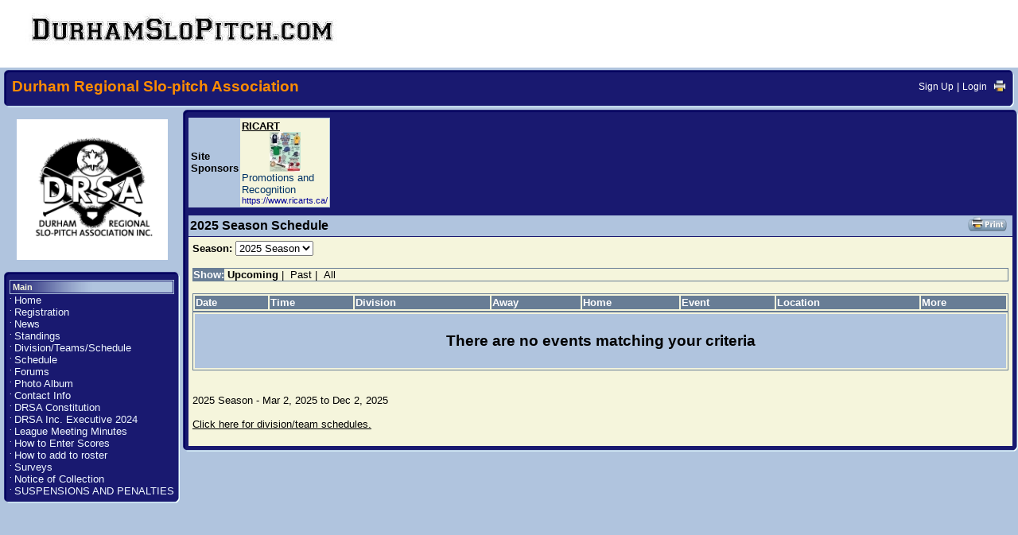

--- FILE ---
content_type: text/html; charset=utf-8
request_url: http://durhamslopitch.com/league/schedule.aspx
body_size: 12210
content:
<!DOCTYPE html PUBLIC "-//W3C//DTD XHTML 1.0 Transitional//EN" "http://www.w3.org/TR/xhtml1/DTD/xhtml1-transitional.dtd">
<HTML LANG="en" xmlns="http://www.w3.org/1999/xhtml" xml:lang="en">
<head>
<TITLE>Schedule - Durham Regional Slo-pitch Association - Baseball</TITLE>
<META NAME="DESCRIPTION" CONTENT="Durham Regional Slo-pitch Association - The Durham Regional Slo-pitch Association - Powered by Teamopolis Sports Websites, providers of free sports team, league or club websites and online sports registration services">
<META NAME="KEYWORDS" CONTENT="durham regional slo-pitch association,baseball,oshawa,ontario,canada">
	<META HTTP-EQUIV="keyphrase" CONTENT="durham regional slo-pitch association,baseball,oshawa,ontario,canada">
	<META HTTP-EQUIV="abstract" CONTENT="Web Site is designed and developed by Teamopolis Inc. - Manage your sports league,club,team and online registration at www.teamopolis.com.">
	<META HTTP-EQUIV="revisit-after" CONTENT="10 days">
	<META HTTP-EQUIV="distribution" CONTENT="Global">
	<META HTTP-EQUIV="copyright" CONTENT="© Copyright 2026 Teamopolis Inc.  All Rights Reserved.">
<META HTTP-EQUIV="Content-Style-Type" CONTENT="text/css">
<LINK REL="STYLESHEET" HREF="/styles/0/1/styles.css">
<LINK REL="STYLESHEET" HREF="/styles/0/1/calendar.css">
<LINK REL="STYLESHEET" HREF="/styles/common.css">
<link rel="canonical" HREF="http://www.durhamslopitch.com/league/schedule.aspx" />
<meta name="robots" content="all" />
<meta name="x-server-id" content="15" />
<meta name="apple-itunes-app" content="app-id=500769175" />
	<link rel="shortcut icon" href="/favicon.ico">
	<link rel="icon" href="/favicon.ico">
	<link rel="apple-touch-icon" sizes="152x152" href="/apple-touch-icon-152x152.png">
	<link rel="apple-touch-icon" sizes="144x144" href="/apple-touch-icon-144x144.png">
	<link rel="apple-touch-icon" sizes="120x120" href="/apple-touch-icon-120x120.png">
	<link rel="apple-touch-icon" sizes="114x114" href="/apple-touch-icon-114x114.png">
	<link rel="apple-touch-icon" sizes="76x76" href="/apple-touch-icon-76x76.png">
	<link rel="apple-touch-icon" sizes="72x72" href="/apple-touch-icon-72x72.png">
 <link rel="apple-touch-icon" href="/apple-touch-icon-60x60.png">
<script language="javascript" type="text/javascript" src="/scripts/mobiledetect.js"></script>
</head><body><form method="post" action="./schedule.aspx" id="ctl05">
<div class="aspNetHidden">
<input type="hidden" name="ctl06_ScriptManager1_TSM" id="ctl06_ScriptManager1_TSM" value="" />
<input type="hidden" name="__EVENTTARGET" id="__EVENTTARGET" value="" />
<input type="hidden" name="__EVENTARGUMENT" id="__EVENTARGUMENT" value="" />
<input type="hidden" name="__LASTFOCUS" id="__LASTFOCUS" value="" />
<input type="hidden" name="__VIEWSTATE" id="__VIEWSTATE" value="[base64]/Kx4E9CRAb7TgDju58rJUqV0HElVzs0TFSzoJEUo2zEioeORSET0PxXbSf48yr/1PdV6Z90A59Ed6Xeg/1TWKfPeNGCKLien5n6Q5DzaDFtH+pe5gHP1eL6YJpy6wll/Mk1A9dxBnGtOaOy5KEZdeLPCs/[base64]/DuNf4J7FJK20SAnVllQhNPsmXK+SeDZxwurXXf5s8LjWzvr6tNMatitolUJg1+HM9bzxhgbpx0WJT/5ab1MdfrdZz00XPXBjN6NIvSR+RUq6/HdHulnSj3obzOMh30gsnFpcrbS7LOuE5IgkMvptOCewsBkxnNmkaXBnUTmc1RPsFjwybsFFxyR9zUJjWKw1nRHeOerb5Sh2UgU4MeIdKQ23elCCKEtQd0dIGiR3v5gvffplIbMgqiEKeBsx/CdjmiPmv3Utg3lW3QKGuznY7EkqANRbysgCuXPv0bWYfVU1JN9y53iDJ/AYDQ6I+Ts8CjZBVpvWxrMn49kFrDzdh/C9K8LtsTbZ1+WJgtqEGlsgx0POucgRq08Tx8KPzPJN8l7uX1ktfGRAaQg9ggE4pZ5XgtEUk5odmYAYvNNwVlYGK8E+ODfaCbB2JPQJM5MHMrnFT6nl3FxSc63dC3P2JNvmdRDAGwIDONST/[base64]/j90hnjz/lc6TqT3Ne7ZPJMXXtkiKwJL4LOnRWGwNjFctKIap9rJUd/YPK7kOX9uDaqYuPYadl4PEvrwAQhXku3QsJfMp+9K/467l2iH+6+TaoaPxsnnXAoYG4QKOJJxrVRQ5vaG038YUxLiy/9VJ7c/48vCskvNiEgusMKbHBQ1oOPbqaWrAgqzecZLjm32bTN4kIo0VPASwwNdrJ2JyEAPHnvWrLnlnW6oxXe1KUx9ujR/[base64]/m67l0CgxBexwj2B40udJOxaffnOWnpK8ra6itAC4ttLnCcfQlB2fb8lvTUQQf3o58OC2kCK5hS40Fwk/XAqiPICyDtqnclK6v1nOuivJMrOp3eBxjZE/+owbxceGiOiHOdayNdYv5AL5Ow37GdiIUga809bh+yfIP5Q9CwPnTywSMUEzr6Ia8trOMFnQrA8te+HpVmrxJDKNpGC5rkMheyK2biJVh3imIZPmtdRtqGuO3d3WnjwuyI+zyZdBq9SRKg1UvoYW/jEmyl2cb54EUbm6fTpwIswUQglFwCqofcchbjfdeWbEsUKidM43y7H/QPEJLQntc/+HO1zVbPHI9qoAeZaoQYMxw1/5DgzvE3KJ8yr8ruZgGjHbyBSm27M/lxUGM2FgVf4o70ZVU7N5xjAz/fXL5VPbOsEp6pUr2WWvVdVFpQxFih8c/CQuUXcwUtOqePy+DS59jyeXnHbY0FmqztIix6KHsQ8kcGwtuGO9+Xuiagpb/vjg3SolLKocNpU9FjPHhALUHZMxod8JMSNwgxIBly5yteiQ/q8crssbEe0uhVemLsGTlrlIvh92ge7PGe5D+adI2oRmRz/caIIgcgsjWT0uK0S2NFD6QIy274YK2yuhfXiIF3mKQfZ3J1T3C74iow8qXa+4TlnvE1yhwKa/oM8Xuh/RaqYlwUFBN2qKjJ8IcFA+hMyXZyGlIhDPauFbMMziAaDsASHfKKgb1JaTm+FizEQolWGVL0GjdHIF3NbL7g04aQkyhogyUAplMJXn4/MvM7hJYrPbRBa24VntcKiHTNgeGSqEsc1iUnE5tHBmN3ZloKrfadRofheV5LC/eK38iGpbamSGJhjvFMqYjwTsfRJQmEgLdmIXWUIjp5nIWhDu4hUaiT7YhwdLcUahTR3sK09py9Qd85W7s8Tefx2q7ywH4ViNq7jMNqm5c81rtNW7+Rmpqh+otVA=" />
</div>

<script type="text/javascript">
//<![CDATA[
var theForm = document.forms['ctl05'];
if (!theForm) {
    theForm = document.ctl05;
}
function __doPostBack(eventTarget, eventArgument) {
    if (!theForm.onsubmit || (theForm.onsubmit() != false)) {
        theForm.__EVENTTARGET.value = eventTarget;
        theForm.__EVENTARGUMENT.value = eventArgument;
        theForm.submit();
    }
}
//]]>
</script>


<script src="/WebResource.axd?d=pynGkmcFUV13He1Qd6_TZGUlbYtsLbenpNxLCuxQXPHd560vegSKSdRPG-tbSlBvn3O6lQ2&amp;t=638942210805310136" type="text/javascript"></script>

<STYLE type="text/css">   table.tb-ads{width:75px !important;text-align:left;}
   .tb-ads-head{font-size:-1;color:#000000;font-weight:bold;text-decoration:underline;}
   .tb-ads-text{color:#003366;}
   .tb-ads-url{color:#000099;text-decoration:none !important;font-size:smaller;text-align:center;}
   .tb-ads-text,.tb-ads-url A{color:#003366;text-decoration:none !important;}
   .tb-ads-link .tb-ads-text:hover{ text-decoration:none;}
   A.tb-ads-link,A.tb-ads-link:hover{text-decoration:none !important;}
</STYLE>
<script src="/Telerik.Web.UI.WebResource.axd?_TSM_HiddenField_=ctl06_ScriptManager1_TSM&amp;compress=1&amp;_TSM_CombinedScripts_=%3b%3bSystem.Web.Extensions%2c+Version%3d4.0.0.0%2c+Culture%3dneutral%2c+PublicKeyToken%3d31bf3856ad364e35%3aen-US%3a64455737-15dd-482f-b336-7074c5c53f91%3aea597d4b%3ab25378d2" type="text/javascript"></script>
<script type="text/javascript">
//<![CDATA[
if (typeof(Sys) === 'undefined') throw new Error('ASP.NET Ajax client-side framework failed to load.');
//]]>
</script>

<div class="aspNetHidden">

	<input type="hidden" name="__VIEWSTATEGENERATOR" id="__VIEWSTATEGENERATOR" value="B7386E5B" />
	<input type="hidden" name="__EVENTVALIDATION" id="__EVENTVALIDATION" value="zfjhJ8DSAmarobL92HQ7gGmuy9RTySdHrbWNGeA10wBj9dqGlvMqXvAloKuJ04eVZo/oMXcrdJCzKK4EB8Bv6HpG4ITdm9Co86luzoii50BDwi2aNcjx20N3GCYftrEOSuXwgV/Yg4pX5xyNfotXDPCJUxrpvccB7isqsBdXSHqOO1U0" />
</div><script type="text/javascript">
//<![CDATA[
Sys.WebForms.PageRequestManager._initialize('ctl06$ScriptManager1', 'ctl05', [], [], [], 90, '');
//]]>
</script>

<table width="100%" cellpadding="0" cellspacing="0">
    <tr>
        <td width="100%" class="color1_background">
            <table id="ctl06_tblHeader" cellspacing="0" cellpadding="0" style="border-width:0px;border-collapse:collapse;">
	<tr id="ctl06_tblHeader_R1">
		<td id="ctl06_tblHeader_R1C1" style="background-color:#FFFFFF;"><img id="ctl06_imgBanner" src="/league/download.aspx?FT=1&amp;ULL=91737732&amp;LID=4276&amp;FileID=46529&amp;Inline=true&amp;Type=0" /></td><td id="ctl06_tblHeader_R1C2" style="background-color:#FFFFFF;width:100%;">&nbsp;</td>
	</tr>
</table>
        </td>
    </tr>
</table>
<table cellspacing="0" cellpadding="0" width="100%" align="center" border="0" class="menu">
    <tr>
        <td colspan="6" height="3" class="color1_background">
            <img height="3" src="/images/blank.gif" width="7" /></td>
    </tr>
    <tr>
        <td width="5" class="color1_background">
            <img width="5" src="/images/blank.gif" /></td>
        <td width="7" class="color1_background" align="right">
            <img height="7" src="/images/0/1/_topleft.png" width="7" /></td>
        <td colspan="2" width="100%" background="/images/0/1/_topcenter.png">
            <img height="1" src="/images/blank.gif" width="1" /></td>
        <td width="7" class="color1_background">
            <img height="7" src="/images/0/1/_topright.png" width="7" /></td>
        <td width="5" class="color1_background">
            <img width="5" src="/images/blank.gif" /></td>
    </tr>
    <tr>
        <td width="5" class="color1_background">
            <img width="5" src="/images/blank.gif" /></td>
        <td width="7" background="/images/0/1/_centerleft.png">
            <img height="1" src="/images/blank.gif" width="7" /></td>
        <td align="center" colspan="2">
            <!-- TOP WELCOME CONTENT START -->
            <div id="ctl06_TopWelcome" style="width:100%;">
	
<!--TOPWELCOME Start -->	

            <table id="ctl06_TopWelcome_ctl05_tblWelcomeTable" class="welcome_table" cellspacing="0" cellpadding="0" style="height:100%;border-collapse:collapse;">
		<tr style="height:33px;">
			<td valign="top" style="height:33px;width:100%;"><table class="welcome_table_inside_bottom">
				<tr>
					<td class="welcome_text_bottom_left" align="left" style="width:100%;white-space:nowrap;"><table cellspacing="0" cellpadding="0" style="width:100%;border-collapse:collapse;">
						<tr>
							<td><a id="ctl06_TopWelcome_ctl05_hypLeagueName" class="welcome_text_bottom_left" href="/league/default.aspx" style="float:left;">Durham Regional Slo-pitch Association</a></td>
						</tr>
					</table></td><td class="welcome_text_bottom_right" align="right" style="white-space:nowrap;"><a class="bottom_menu_item" href="/register.aspx">Sign Up</a>&nbsp;|&nbsp;<a class="bottom_menu_item" href="/login.aspx">Login</a></td><td valign="middle" style="white-space:nowrap;"><a rel="nofollow" href="/league/schedule.aspx?PF=true" target="_blank" style="margin-left:4px;"><img src="/images/_icon_print_16x16.png" alt="Print" /></a></td>
				</tr>
			</table></td>
		</tr>
	</table>				
<!--TOPWELCOME End -->

</div>
            <!-- TOP WELCOME CONTENT END -->
        </td>
        <td width="7" background="/images/0/1/_centerright.png">
            <img height="1" src="/images/blank.gif" width="7" /></td>
        <td width="5" class="color1_background">
            <img width="5" src="/images/blank.gif" /></td>
    </tr>
    <tr>
        <td width="5" class="color1_background">
            <img width="5" src="/images/blank.gif" /></td>
        <td width="7" align="right">
            <img height="7" src="/images/0/1/_bottomleft.png" width="7" /></td>
        <td colspan="2" width="100%" background="/images/0/1/_bottomcenter.png">
            <img height="1" src="/images/blank.gif" width="1" /></td>
        <td width="7">
            <img height="7" src="/images/0/1/_bottomright.png" width="7" /></td>
        <td width="5" class="color1_background">
            <img width="5" src="/images/blank.gif" /></td>
    </tr>
</table>
<table width="100%" height="100%" cellpadding="0" cellspacing="0">
    <tr height="100%">
        <td width="5" class="color1_background">
            <img width="5" src="/images/blank.gif" /></td>
        <td width="100%" height="100%" valign="top">
            <table id="ctl06_Table1" cellspacing="0" cellpadding="0" style="border-width:0px;height:100%;width:100%;border-collapse:collapse;">
	<tr style="height:100%;">
		<td class="color1_background" valign="top" style="width:190px;">
                        <table width="100%" height="100%" cellspacing="0" cellpadding="0" border="0">
                            <tr>
                                <td width="100%" class="color1_background" align="center" valign="top">
                                    <!-- LOGO START -->
                                    <BR><img src="/league/download.aspx?FT=1&ULL=91737732&LID=4276&FileID=103104&Inline=true&Type=0" height="177px" width="190px" src="/league/download.aspx?FT=1&amp;ULL=91737732&amp;LID=4276&amp;FileID=103104&amp;Inline=true&amp;Type=0" style="height:177px;width:190px;" /><BR><BR>
                                    <!-- LOGO END -->
                                    <!-- MENU START -->
                                    <div id="ctl06_panelLeftMenu" style="width:100%;">
			
    <table cellspacing="0" cellpadding="0" width="190px" border="0">
        <tr>
            <td width="7">
                <img height="7" src="/images/0/1/_topleft.png" width="7" /></td>
            <td width="100%" background="/images/0/1/_topcenter.png">
                <img height="1" src="/images/blank.gif" width="1" /></td>
            <td width="7">
                <img height="7" src="/images/0/1/_topright.png" width="7" /></td>
        </tr>
        <tr>
            <td width="7" background="/images/0/1/_centerleft.png">
                <img height="1" src="/images/blank.gif" width="1" /></td>
            <td valign="TOP" class="leftmenu" width="100%">
                
                        <table cellspacing="0" cellpadding="0" width="100%" border="0">
                    
                        <TR>
		<TD HEIGHT="3" COLSPAN="2"><IMG SRC="/images/blank.gif" HEIGHT="3"></TD></TR>
	<TR>
		<TD class="menu_header" COLSPAN="2">
			<DIV>Main</DIV>
		</TD>
</TR>

                    
                        <TR>
	<TD class="menu_item" VALIGN="TOP" ALIGN="LEFT">·&nbsp;</TD>
	<TD class="menu_item" VALIGN="TOP" ALIGN="LEFT" NOWRAP><A HREF="/league/default.aspx" TITLE="Home">Home</A></TD>
</TR>

                    
                        <TR>
	<TD class="menu_item" VALIGN="TOP" ALIGN="LEFT">·&nbsp;</TD>
	<TD class="menu_item" VALIGN="TOP" ALIGN="LEFT" NOWRAP><A HREF="/league/registration.aspx" TITLE="Online Registration">Registration</A></TD>
</TR>

                    
                        <TR>
	<TD class="menu_item" VALIGN="TOP" ALIGN="LEFT">·&nbsp;</TD>
	<TD class="menu_item" VALIGN="TOP" ALIGN="LEFT" NOWRAP><A HREF="/league/news.aspx" TITLE="News">News</A></TD>
</TR>

                    
                        <TR>
	<TD class="menu_item" VALIGN="TOP" ALIGN="LEFT">·&nbsp;</TD>
	<TD class="menu_item" VALIGN="TOP" ALIGN="LEFT" NOWRAP><A HREF="/league/standings.aspx">Standings</A></TD>
</TR>

                    
                        <TR>
	<TD class="menu_item" VALIGN="TOP" ALIGN="LEFT">·&nbsp;</TD>
	<TD class="menu_item" VALIGN="TOP" ALIGN="LEFT" NOWRAP><A HREF="/league/division_info.aspx" TITLE="Division/Teams/Schedule">Division/Teams/Schedule</A></TD>
</TR>

                    
                        <TR>
	<TD class="menu_item" VALIGN="TOP" ALIGN="LEFT">·&nbsp;</TD>
	<TD class="menu_item" VALIGN="TOP" ALIGN="LEFT" NOWRAP><A HREF="/league/schedule.aspx" TITLE="Schedule">Schedule</A></TD>
</TR>

                    
                        <TR>
	<TD class="menu_item" VALIGN="TOP" ALIGN="LEFT">·&nbsp;</TD>
	<TD class="menu_item" VALIGN="TOP" ALIGN="LEFT" NOWRAP><A HREF="/league/forum.aspx" TITLE="Forums">Forums</A></TD>
</TR>

                    
                        <TR>
	<TD class="menu_item" VALIGN="TOP" ALIGN="LEFT">·&nbsp;</TD>
	<TD class="menu_item" VALIGN="TOP" ALIGN="LEFT" NOWRAP><A HREF="/league/photos.aspx" TITLE="Photo Album">Photo Album</A></TD>
</TR>

                    
                        <TR>
	<TD class="menu_item" VALIGN="TOP" ALIGN="LEFT">·&nbsp;</TD>
	<TD class="menu_item" VALIGN="TOP" ALIGN="LEFT" NOWRAP><A HREF="/league/contact_info.aspx" TITLE="Contact Info">Contact Info</A></TD>
</TR>

                    
                        <TR>
	<TD class="menu_item" VALIGN="TOP" ALIGN="LEFT">·&nbsp;</TD>
	<TD class="menu_item" VALIGN="TOP" ALIGN="LEFT" NOWRAP><A HREF="/league/pages/drsa-constitution/drsa-constitution" TITLE="DRSA Constitution">DRSA Constitution</A></TD>
</TR>

                    
                        <TR>
	<TD class="menu_item" VALIGN="TOP" ALIGN="LEFT">·&nbsp;</TD>
	<TD class="menu_item" VALIGN="TOP" ALIGN="LEFT" NOWRAP><A HREF="/league/pages/drsa-inc-executive-202324/drsa-inc-executive-202324" TITLE="DRSA Inc. Executive 2023/24">DRSA Inc. Executive 2024</A></TD>
</TR>

                    
                        <TR>
	<TD class="menu_item" VALIGN="TOP" ALIGN="LEFT">·&nbsp;</TD>
	<TD class="menu_item" VALIGN="TOP" ALIGN="LEFT" NOWRAP><A HREF="/league/pages/meeting-minutes/meeting-minutes" TITLE="Meeting Minutes">League Meeting Minutes</A></TD>
</TR>

                    
                        <TR>
	<TD class="menu_item" VALIGN="TOP" ALIGN="LEFT">·&nbsp;</TD>
	<TD class="menu_item" VALIGN="TOP" ALIGN="LEFT" NOWRAP><A HREF="/league/page.aspx?PageID=4077" TITLE="How to Enter Scores">How to Enter Scores</A></TD>
</TR>

                    
                        <TR>
	<TD class="menu_item" VALIGN="TOP" ALIGN="LEFT">·&nbsp;</TD>
	<TD class="menu_item" VALIGN="TOP" ALIGN="LEFT" NOWRAP><A HREF="/league/pages/how-to-add-to-roster/how-to-add-to-roster" TITLE="How to add to roster">How to add to roster</A></TD>
</TR>

                    
                        <TR>
	<TD class="menu_item" VALIGN="TOP" ALIGN="LEFT">·&nbsp;</TD>
	<TD class="menu_item" VALIGN="TOP" ALIGN="LEFT" NOWRAP><A HREF="/league/surveys.aspx">Surveys</A></TD>
</TR>

                    
                        <TR>
	<TD class="menu_item" VALIGN="TOP" ALIGN="LEFT">·&nbsp;</TD>
	<TD class="menu_item" VALIGN="TOP" ALIGN="LEFT" NOWRAP><A HREF="/league/pages/notice-of-collection--outdoor-facilities---city-of-oshawa/notice-of-collection--outdoor-facilities---city-of-oshawa" TITLE="Notice of Collection – Outdoor Facilities - City of Oshawa">Notice of Collection</A></TD>
</TR>

                    
                        <TR>
	<TD class="menu_item" VALIGN="TOP" ALIGN="LEFT">·&nbsp;</TD>
	<TD class="menu_item" VALIGN="TOP" ALIGN="LEFT" NOWRAP><A HREF="/league/pages/suspensions-and-penalties/suspensions-and-penalties" TITLE="SUSPENSIONS AND PENALTIES">SUSPENSIONS AND PENALTIES</A></TD>
</TR>

                    
                        </TABLE>
                    
            </td>
            <td width="7" background="/images/0/1/_centerright.png">
                <img height="1" src="/images/blank.gif" width="1" /></td>
        </tr>
        <tr>
            <td width="7" background="/images/0/1/_centerleft.png">
                <img height="1" src="/images/blank.gif" width="1" /></td>
            <td valign="TOP" class="leftmenu" width="100%">
                
            </td>
            <td width="7" background="/images/0/1/_centerright.png">
                <img height="1" src="/images/blank.gif" width="1" /></td>
        </tr>
        <tr>
            <td width="7">
                <img height="7" src="/images/0/1/_bottomleft.png" width="7" /></td>
            <td width="100%" background="/images/0/1/_bottomcenter.png">
                <img height="1" src="/images/blank.gif" width="1" /></td>
            <td width="7">
                <img height="7" src="/images/0/1/_bottomright.png" width="7" /></td>
        </tr>
    </table>


		</div>
                                    <!-- MENU END -->
                                    
                                </td>
                                <td width="4" height="1">
                                    <img src="/images/blank.gif" height="1" width="4" /></td>
                            </tr>
                            <tr height="100%">
                                <td width="100%" class="color1_background" valign="top">
                                </td>
                                <td width="4">
                                    <img src="/images/blank.gif" width="4" /></td>
                            </tr>
                            <tr height="155">
                                <td width="100%" class="color1_background" valign="bottom">
                                    <div id="ctl06_panelSiteCounter">
			
                                        <table cellspacing="0" cellpadding="0" width="99%" align="center" border="0" class="menu">
                                            <tr>
                                                <td colspan="4" height="3px" class="color1_background">
                                                    <img height="3px" src="/images/blank.gif" width="7" /></td>
                                            </tr>
                                            <tr>
                                                <td width="7">
                                                    <img height="7" src="/images/0/1/_topleft.png" width="7" /></td>
                                                <td colspan="2" width="100%" background="/images/0/1/_topcenter.png">
                                                    <img height="1" src="/images/blank.gif" width="1" /></td>
                                                <td width="7">
                                                    <img height="7" src="/images/0/1/_topright.png" width="7" /></td>
                                            </tr>
                                            <tr>
                                                <td width="7" background="/images/0/1/_centerleft.png">
                                                    <img height="1" src="/images/blank.gif" width="1" /></td>
                                                <td align="CENTER" colspan="2">
                                                    <SPAN style="FONT-SIZE:smaller; COLOR:#ffffff">Site Visitors:<br>5248721<BR></SPAN>
                                                </td>
                                                <td width="7" background="/images/0/1/_centerright.png">
                                                    <img height="1" src="/images/blank.gif" width="1" /></td>
                                            </tr>
                                            <tr>
                                                <td width="7">
                                                    <img height="7" src="/images/0/1/_bottomleft.png" width="7" /></td>
                                                <td colspan="2" width="100%" background="/images/0/1/_bottomcenter.png">
                                                    <img height="1" src="/images/blank.gif" width="1" /></td>
                                                <td width="7">
                                                    <img height="7" src="/images/0/1/_bottomright.png" width="7" /></td>
                                            </tr>
                                        </table>
                                    
		</div>
                                </td>
                                <td width="4">
                                    <img src="/images/blank.gif" width="4" /></td>
                            </tr>
                        </table>
                    </td><td class="color1_background" valign="top" style="height:100%;width:100%;">
                        <!--PAGE TOP-->
                        <table cellspacing="0" cellpadding="0" width="100%" border="0" style="background: MidnightBlue;">
                            <tr>
                                <td colspan="3" height="3" class="color1_background">
                                    <img height="3" src="/images/blank.gif" width="7" /></td>
                            </tr>
                            <tr>
                                <td width="7">
                                    <img height="7" src="/images/0/1/_topleft.png" width="7" /></td>
                                <td width="100%" background="/images/0/1/_topcenter.png">
                                    <img height="1" src="/images/blank.gif" width="1" /></td>
                                <td width="7">
                                    <img height="7" src="/images/0/1/_topright.png" width="7" /></td>
                            </tr>
                            <tr>
                                <td width="7" background="/images/0/1/_centerleft.png">
                                    <img height="1" src="/images/blank.gif" width="1px" /></td>
                                <td width="98%" class="body_bg">
                                    <DIV STYLE="text-align:center;margin-bottom:10px;"><table class="tb-ads" cellspacing="0" cellpadding="2" style="border-collapse:collapse;border:1px solid #B0C4DE;background-color:#F5F5DC;margin-top:3px;margin-bottom:3px;height:75;">
			<tr>
				<td class="tb-ads-header" style="background-color:#B0C4DE;color:##000000;font-weight:bold;">Site Sponsors</td><td style="color:#003366;text-decoration:none;padding:2px;"><A TARGET="_blank" rel="nofollow" CLASS="tb-ads-link" HREF="/clickthrough.aspx?AdID=1812"><SPAN CLASS="tb-ads-head">RICART</SPAN></A><br /><DIV STYLE="text-align:center;"><a href="/clickthrough.aspx?AdID=1812" target="_blank"><img src="/league/download.aspx?FT=1&amp;ULL=91737732&amp;LID=4276&amp;FileID=138205&amp;Inline=true&amp;Thumb=false" /></a></DIV><A TARGET="_blank" rel="nofollow" CLASS="tb-ads-link" HREF="/clickthrough.aspx?AdID=1812"><SPAN CLASS="tb-ads-text">Promotions and Recognition<BR></SPAN><DIV CLASS="tb-ads-url">https://www.ricarts.ca/</DIV></A></td>
			</tr>
		</table></DIV>
                                    <!-- PAGE CONTENT START -->
                                    <!-- google_ad_section_start -->
                                    <div id="ctl06_ctl26_panelMain" style="width:100%;">
			

<TABLE class="content1_table" WIDTH="100%" ALIGN="CENTER" cellpadding="0" cellspacing="0">
<TR>
	<TD WIDTH="100%" VALIGN="MIDDLE" ALIGN="LEFT">
		<TABLE WIDTH="100%" CELLSPACING="0" CELLPADDING="0">
		<TR>
			<TD VALIGN="MIDDLE" ALIGN="LEFT" class="content1_header" width="100%">
				2025 Season Schedule
			</TD>
			<td class="content1_header" nowrap>
				<a title="Click here to print this page." href="/league/schedule.aspx?CO=true&amp;show=1" target="_blank"><img title="Click here to print this page." src="/images/0/1/_button_print.png" alt="Print" /></a>
				<IMG WIDTH="1px" SRC="/images/blank.gif" HEIGHT="1px">
			</td>
		</TR>
		</TABLE>
	</TD>
</TR>
<tr height="1px">
	<td colspan="2" width="100%" class="content1_table_alt"><IMG WIDTH="1px" SRC="/images/blank.gif" HEIGHT="1px"></td>
</tr>
<TR >
	<TD COLSPAN="2" WIDTH="100%" class="content1_text">
		<!--Content Start -->
		
    <div id="ctl06_ctl26_panelMain_ctl00_panelMain_panelSeason">
				
        <strong>Season:</strong>
        <select name="ctl06$ctl26$panelMain$ctl00$panelMain_panelSeason_listSeason" onchange="javascript:setTimeout(&#39;__doPostBack(\&#39;ctl06$ctl26$panelMain$ctl00$panelMain_panelSeason_listSeason\&#39;,\&#39;\&#39;)&#39;, 0)" id="ctl06_ctl26_panelMain_ctl00_panelMain_panelSeason_listSeason">
					<option selected="selected" value="14285">2025 Season</option>
					<option value="14205">2024 Season</option>
					<option value="14135">2023 Season</option>
					<option value="14049">2022 Season</option>
					<option value="13825">2021 Season</option>
					<option value="13643">2019 Season</option>
					<option value="13418">2018 Season</option>
					<option value="13156">2017 Season</option>
					<option value="12698">2016 Season</option>
					<option value="11920">2015 Season</option>
					<option value="11140">2014 Season</option>
					<option value="9890">2013 Season</option>
					<option value="8402">2012 Season</option>
					<option value="6482">2011 Season</option>
					<option value="5127">2010 Season</option>

				</select>
    
			</div>
    
   <br />
    <div id="ctl06_ctl26_panelMain_ctl00_panelMain_panelShowEventsFilter" class="inside_text1" style="width:100%;padding-right: 0px; padding-left: 0px; padding-bottom: 0px; margin: 0px;
        padding-top: 0px;width:100%;">
				
        <div class="inside_table">
            <strong class="inside_header">Show:</strong>&nbsp;<a id="ctl06_ctl26_panelMain_ctl00_panelMain_lnkUpcomingEvents" href="javascript:__doPostBack(&#39;ctl06$ctl26$panelMain$ctl00$panelMain_lnkUpcomingEvents&#39;,&#39;&#39;)" style="font-weight:bold;">Upcoming</a>&nbsp;|&nbsp;
            <a id="ctl06_ctl26_panelMain_ctl00_panelMain_lnkPastEvents" href="javascript:__doPostBack(&#39;ctl06$ctl26$panelMain$ctl00$panelMain_lnkPastEvents&#39;,&#39;&#39;)">Past</a>&nbsp;|&nbsp;
            <a id="ctl06_ctl26_panelMain_ctl00_panelMain_lnkAllEvents" href="javascript:__doPostBack(&#39;ctl06$ctl26$panelMain$ctl00$panelMain_lnkAllEvents&#39;,&#39;&#39;)">All</a></div>       
    
			</div><br />
    <table class="inside_table" width="100%">
        
                <tr>
                    <td class="inside_header" style="font-weight: bold;" align="left">
                        Date</td>
                    <td class="inside_header" style="font-weight: bold;" align="left">
                        Time</td>
                     <td class="inside_header" style="font-weight:bold;" align="left">Division</td>
                    <td class="inside_header" style="font-weight:bold;" align="left">Away</td>
                    <td class="inside_header" style="font-weight:bold;" align="left">Home</td>
                    <td class="inside_header" style="font-weight: bold;" align="left">
                        Event</td>
                    <td class="inside_header" style="font-weight: bold;" align="left">
                        Location</td>
                    <td class="inside_header" style="font-weight: bold;" align="left">
                        More</td>
                </tr>
            
            
    </table>
    <div id="ctl06_ctl26_panelMain_ctl00_panelMain_panelNoEvents" style="width:100%;">
				
        <table class="inside_table" width="100%">
            <tr>
                <td class="inside_text1" style="font-weight: bold; font-size: 14pt; text-align: center"
                    align="center" width="100%">
                    <br />
                    There are no events matching your criteria<br />
                    <br />
                </td>
            </tr>
        </table>
        <br />
    
			</div>
    <br />
    <span id="ctl06_ctl26_panelMain_ctl00_panelMain_lblSeasonDates">2025 Season - Mar 2, 2025 to Dec 2, 2025</span><br />
    <br />
    <a id="ctl06_ctl26_panelMain_ctl00_panelMain_hypDivisionSchedule" href="/league/division_info.aspx">Click here for division/team schedules.</a><br />
    <br />

		<!--Content End -->
	</TD>
</TR>
</TABLE>
		</div>


                                    <!-- google_ad_section_end -->
                                    <!-- PAGE CONTENT END -->
                                    
                                </td>
                                <td width="7" background="/images/0/1/_centerright.png">
                                    <img height="1" src="/images/blank.gif" width="1" /></td>
                            </tr>
                            <tr>
                                <td width="7">
                                    <img height="7" src="/images/0/1/_bottomleft.png" width="7" /></td>
                                <td width="100%" background="/images/0/1/_bottomcenter.png">
                                    <img height="1" src="/images/blank.gif" width="1" /></td>
                                <td width="7">
                                    <img height="7" src="/images/0/1/_bottomright.png" width="7" /></td>
                            </tr>
                        </table>
                        <!--PAGE BOTTOM-->
                    </td>
	</tr>
</table>
        </td>
    </tr>
    <tr height="31" class="color1_background">
        <td height="31" colspan="2">
            <table cellspacing="0" cellpadding="0" width="99%" align="center" border="0" class="menu">
                <tr>
                    <td colspan="4" height="3" class="color1_background">
                        <img height="3" src="/images/blank.gif" width="7" /></td>
                </tr>
                <tr>
                    <td width="7">
                        <img height="7" src="/images/0/1/_topleft.png" width="7" /></td>
                    <td colspan="2" width="100%" background="/images/0/1/_topcenter.png">
                        <img height="1" src="/images/blank.gif" width="1" /></td>
                    <td width="7">
                        <img height="7" src="/images/0/1/_topright.png" width="7" /></td>
                </tr>
                <tr>
                    <td width="7" background="/images/0/1/_centerleft.png">
                        <img height="1" src="/images/blank.gif" width="1" /></td>
                    <td align="center" colspan="2">
                        <div id="ctl06_panelTeamopBottom">
	
                            <table height="31" cellspacing="2" cellpadding="0" width="100%">
                                <tr>
                                    <td width="4">
                                        <img src="/images/blank.gif" width="4" /></td>
                                    <td class="bottom_menu_item" align="center" width="100%">
                                        <a id="ctl06_hypTeamopolis" title="Online sports management websites - Teamopolis" class="bottom_menu_item" href="http://www.teamopolis.com">Site hosting by Teamopolis Inc.</a>|
                                        <a class="bottom_menu_item" title="Free Sports Team Management Websites" href="http://www.teamopolis.com/teams/default.aspx">
                                            Teams</a> | <a class="bottom_menu_item" title="Free Sports League Management Websites"
                                                href="http://www.teamopolis.com/leagues/default.aspx">Leagues</a>&nbsp;|&nbsp;<a class="bottom_menu_item"
                                                href="http://www.teamopolis.com/leagues/iphone.aspx" title="Free Sports League/Club iPhone App">iPhone App</a>&nbsp;| <a class="bottom_menu_item"
                                                    title="Sports directory for locating everything sports." href="http://www.teamopolis.com/top/">
                                                    Sports Directory</a> | <a class="bottom_menu_item" title="Online sports tools" href="http://www.teamopolis.com/tools/default.aspx">
                                                        Tools</a> | <a class="bottom_menu_item" href="http://www.teamopolis.com/contactus.aspx"
                                                            title="Contact Teamopolis">Contact</a> | <a class="bottom_menu_item" href="http://www.teamopolis.com/privacy.aspx">
                                                                Privacy</a> | <a class="bottom_menu_item" href="http://www.teamopolis.com/termsandconditions.aspx"
                                                                    rel="nofollow">Terms and Conditions</a> | <a class="bottom_menu_item" href="http://www.teamopolis.com/feedback.aspx">
                                                                        Feedback</a> | <a class="bottom_menu_item" href="http://www.teamopolis.com/support.aspx">
                                                                            Help</a> |
                                        <a id="ctl06_hypSendToPrinter" class="bottom_menu_item" rel="nofollow" href="/league/schedule.aspx?CO=true" target="_blank">Print</a></td>
                                    <td width="4">
                                        <img src="/images/blank.gif" width="4" /></td>
                                </tr>
                                <tr>
                                    <td width="4">
                                        <img src="/images/blank.gif" width="4" /></td>
                                    <td class="copyright" align="center" width="100%">
                                        ©&nbsp;
                                        2026&nbsp;<a class="bottom_menu_item"
                                            title="Free sports team and league web site tools. Teamopolis Inc." href="http://www.teamopolis.com/">
                                            Teamopolis Inc.</a>&nbsp;All Rights Reserved.
                                    </td>
                                    <td width="4">
                                        <img src="/images/blank.gif" width="4" /></td>
                                </tr>
                            </table>
                        
</div>
                        
                    </td>
                    <td width="7" background="/images/0/1/_centerright.png">
                        <img height="1" src="/images/blank.gif" width="1" /></td>
                </tr>
                <tr>
                    <td width="7">
                        <img height="7" src="/images/0/1/_bottomleft.png" width="7" /></td>
                    <td colspan="2" width="100%" background="/images/0/1/_bottomcenter.png">
                        <img height="1" src="/images/blank.gif" width="1" /></td>
                    <td width="7">
                        <img height="7" src="/images/0/1/_bottomright.png" width="7" /></td>
                </tr>
            </table>
        </td>
    </tr>
</table>


<script type="text/javascript">
//<![CDATA[
window.__TsmHiddenField = $get('ctl06_ScriptManager1_TSM');//]]>
</script>
</form><script type="text/javascript">
var _gaq = _gaq || [];
_gaq.push(
['_setAccount', 'UA-385851-5'],
['_setDomainName', '.teamopolis.com'],
['_trackPageview']
);
(function() {
  var ga = document.createElement('script'); ga.type = 'text/javascript'; ga.async = true;
  ga.src = ('https:' == document.location.protocol ? 'https://ssl' : 'http://www') + '.google-analytics.com/ga.js';
  var s = document.getElementsByTagName('script')[0]; s.parentNode.insertBefore(ga, s);
})();
</script>
</body></html>


--- FILE ---
content_type: text/css
request_url: http://durhamslopitch.com/styles/0/1/styles.css
body_size: 3653
content:
BODY
{	
	background:#FFFFFF;	
	margin-top: 0px;
	margin-left: 0px;
	margin-right: 0px;
	margin-bottom: 0px;
}
A, BODY, INPUT, OPTION, SELECT, TABLE, TD, TR
{
	color: #000000;
	font-family: arial,verdana;
	font-size: 10pt;
	font-weight: normal;
}


hr
{
	border: 0;
	color: #687D95;
	background-color: #687D95;
	height: 1px;
	width: 100%;
	text-align: left;
}

H1
{
	color:#000000;	
	font-size:14pt;
	font-weight:bold;
	font-family:arial,verdana;
	margin-top:5px;
	margin-bottom:0px;
}
H2
{	color:#000000;font-size:13pt;}
H3
{	color:#000000;font-size:12pt;margin:0px;}
H4
{	color:#000000;font-size:11pt;}

H2 A{ color: #000000 !important; font-size: 13pt !important;font-weight: bold;}
H3 A{color:#000000 ;font-size: 12pt !important; font-weight: bold;}




.color1_background
{
	background: #B0C4DE;
}

.color2_background
{
	background: #E5E5E5;
	color:#FFFFFF;
}

.body_bg A.bigtext{color:DarkOrange;text-decoration:none;}
.body_bg A.bigtext:hover{color:#FFFFFF;text-decoration:underline;}

.welcome_table
{
	width: 100%;
	background: #191970; /*E6C673 E6B073 CCCCCC*/
	padding: 0 0 0 0;
	margin: 0 0 0 0;
}

.welcome_table_inside_top
{
	border-bottom: thin 1px #FFFFFF;
	border: none;
	width: 100%;
	padding: 0 0 0 0;
	margin: 0 0 0 0;
}
.welcome_text_top_left
{
	font-family: arial,verdana;
	font-size: 12pt;
	font-weight: bold;
	color: #FFFFFF;
	text-decoration: none;	
	text-align:left;
}
.welcome_text_top_right
{
	font-family: arial,verdana;
	font-size: 10pt;
	font-weight: normal;
	color: #FFFFFF;
	text-decoration: none;
}
.welcome_text_top_right A,.welcome_text_top_left A
{
	color: #FFFFFF;
	text-decoration: none;
}

.welcome_text_top_right A:hover,.welcome_text_top_left A:hover
{
	color: #FF8C00;
	text-decoration: underline;
}
/*.welcome_text_top_right A:visited {color:#FFFFFF;text-decoration:none;}*/

.welcome_table_inside_bottom
{
	width: 100%;
	padding: 0 0 0 0;
	margin: 0 0 0 0;
}
.welcome_text_bottom_left
{
	font-family: arial,verdana;
	font-size: 14pt;
	font-weight: bold;
	color: #FF8C00;
	text-decoration: none;
	text-align:left;
}

.welcome_text_bottom_right
{
	font-family: arial,verdana;
	font-size: 10pt;
	font-weight: normal;
	color: #FFFFFF;
	text-decoration: none;
}

.welcome_text_bottom_right A
{
	color: #FFFFFF;
	text-decoration: none;
}

.welcome_text_bottom_right A:hover
{
	color: #FF8C00;
	text-decoration: underline;
}
.welcome_text_bottom_right A:visited
{
	text-decoration: none;
}


.welcome_text_notification
{
	background:#FF8C00;
	color:#000000;
	margin:2px;
	padding-bottom:3px;
	border: 1px solid #FFFFFF;
	vertical-align:middle;
	height:18px;
    float:left;
}
.welcome_text_notification img{ position:relative;top:1px;left:2px;}


.welcome_text_notification A
{
	color: #000000;
	text-decoration:bold;
	text-decoration: underline;	
}
.welcome_text_notification A:hover
{
	color: #FFFFFF;
	text-decoration:bold;
	text-decoration: underline;
}

#welcome_text_top_right_links { text-align:right;display:block;float:right;}
#welcome_text_top_right_links ul { list-style-type:none;float:left;height:18px;padding:0;margin:0;}
#welcome_text_top_right_links ul li { float:left; position:relative;cursor:pointer;padding:2px;z-index:1;}
#welcome_text_top_right_links ul li a { text-decoration:none; text-align:right;border:1px solid #191970;margin:2px;padding:1px}
#welcome_text_top_right_links ul li a:hover {background: #FF8C00; color:#000000;border:1px solid #FFFFFF;} 
#welcome_text_top_right_links ul li ul {display:none;}
#welcome_text_top_right_links ul li:hover ul {display: block; position: absolute; top:19px; padding:1px;margin:1px;width:auto;min-width:250px;height:auto;left:0;background:#191970;border:1px solid #FF8C00;}
#welcome_text_top_right_links ul li:hover ul li a {display:block; background:#191970;color:#ffffff;text-align:left;border:1px solid #191970;}
#welcome_text_top_right_links ul li:hover ul li a:hover { background:#FF8C00; color:#000000;border:1px solid #FFFFFF; }

.division_info_content_outside{background-color:#F5F5DC;width:100%;} 
.division_info_content_inside{padding:5px;width:auto !important;width:100%;} /* width(auto) set for FF, width(100) set for IE */
.division_info_content_inside H1,.inside_table H1,.inside_table H2,.inside_table H3,.inside_table H4{color: #687D95;margin-top:0;margin-bottom:0;}
.division_info_content_inside H2{color:#687D95;font-size:13pt;font-weight:bold;margin-top:0px;margin-bottom:0px;}
.division_info_content_inside H3{height:16px;}
.division_info_content_inside A{color:#000000 !important;}
.division_info_content_inside A:hover{color:#000000 !important;}

.division_header,.team_header{font-size:11pt;}
.season_header A,.division_header A,.team_header A{font-size:11pt;}
.season_header, .division_header, .team_listing, .team_header {padding-left:3px;vertical-align:top;}

.seasonlist, .season_header{font-size:13pt;background-color:#687D95;color:#FFFFFF;}
.seasonlist A, .sportlist A{color:#FFFFFF !important;font-weight:bold;text-decoration:none !important;}
.divisionlist A,.teamlist A{text-decoration:none !important;}

.division_info{position:relative;display:inline;list-style-type:none;padding:0;margin:0;}
.division_info A{text-decoration:none;}
.division_info ul{list-style-type:none;display:block;position:absolute;float:left;padding:1px;margin:1px;
                    width:auto;min-width:150px;height:auto;top:16px !important;left:0;border:1px solid #687D95;}
.division_info ul li{position:relative;z-index:1;padding:2px;margin-bottom:1px;min-width:150px;width:auto;}
.division_info ul li A{color:#000000 !important;padding:2px;margin-bottom:1px;position:relative;display:block;text-decoration:none;font-weight:normal;white-space:nowrap;}
.division_info ul li A:hover{color:#FFFFFF !important;background-color:#687D95;text-decoration:none;white-space:nowrap;}
.divheaderon A.dropbtn,.divheaderon A.dropbtn:hover{background-color:#B0C4DE;color:#000000 !important;}
.header_ddl{background-color:#B0C4DE;color:#000000;border:1px solid #000000 !important;}



.content1_table
{
	padding: 0;
	margin: 0;
	border: none;
	
}
.content1_table_alt
{
	background:#191970;
}

.content1_header
{
	color:#000000;
	background:#B0C4DE;
	font-family: arial;
	font-size: 12pt;
	font-weight: bold;
	padding:2px;
	border: none; /*1px solid #B0C4DE*/
}
.content1_text
{
	font-family: arial;
	font-size: 10pt;
	background: #F5F5DC;
	color: #000000;
	padding: 5px;
}

.content1_text A
{
	color: #000000;
	text-decoration: underline;
}

.content1_text A:hover
{
	color: #FF8C00;
	text-decoration: underline;
}

.content1_text A.bigtext{color:#000000;text-decoration:none;}
.content1_text A.bigtext:hover{color:DarkOrange;text-decoration:underline;}

.content1_text A.bigtext{color}


.content1_text_alt
{
	font-family: arial;
	font-size: 10pt;
	background: #538fc7;
	color: #FFFFFF;
}

.content1_text_alt A
{
	color: #FFFFFF;
	text-decoration: underline;
}

.content1_text_alt A:hover
{
	color: #E6C673;
	text-decoration: underline;
}
.content1_text_alt H3{color:#000000;}

.inside_table
{
	padding: 2 2 2 2;
	margin: 0 0 0 0;
	border-top: #687D95 1px solid;
	border-bottom: #687D95 1px solid;
	border-right: #687D95 1px solid;
	border-left: #687D95 1px solid;
	background: #F5F5DC;
}




.inside_header
{
	font-family: arial;
	font-size: 10pt;
	background-color: #687D95;
	color: #FFFFFF;
}
.inside_header A
{ color:#FFFFFF;}
.inside_text1
{
	font-family: arial;
	font-size: 10pt;
	background-color: #B0C4DE; /*CFD9E6;*/
	color: #000000;
	text-decoration: none;	
	
}

/*TD.inside_text1{border-bottom: solid  1px #191970;	}*/

.inside_text1 A
{
	color: #000000;
	text-decoration: none;
}
A.inside_text1 
{
	color: #000000;
}
.inside_text1 A:hover
{
	color:#FF8C00;
	text-decoration: underline;	
}


/* This has no A/hover properties*/
.inside_text1b
{
	font-family: arial;
	font-size: 10pt;
	background: #CFD9E6;
	color: #000000;
	text-decoration: none;
}

.inside_text2
{
	font-family: arial;
	font-size: 10pt;
	background: #687D95;
	color: #FFFFFF;
}
.inside_text2 A
{
	color: #FFFFFF;
	text-decoration: none;
}

.inside_text2 A:hover
{
	color: #FFFFFF;
	text-decoration: underline;
}
.inside_text2 A:visited
{
	text-decoration: none;
}

.inside_text3
{
	font-family: arial;
	font-size: 10pt;
	color: #000000;
	background:#EAEFF4;
	/*border-bottom: solid  1px #191970;	*/
}
.inside_text3 A
{
	color: #000000;
	text-decoration: none;
	border:none;
}

.inside_text3 A:hover
{
	color: #000000;
	text-decoration: underline;
}


/* This has no A/hover properties*/
.inside_text3b
{
	font-family: arial;
	font-size: 10pt;
	color: #000000;
}


.forum_message_header
{
	font-family: arial;
	font-size: 8pt;
	color: #000000;	
}
.forum_message_header A{font-size:8pt;}
.forum_message_attachment
{
	font-family: arial;
	font-size: 10pt;
	color: #000000;	
}

.forum_message
{
	font-family: arial;
	font-size: 10pt;
	color: #000000;	
}
.menu
{
	background: #191970;	
}


.leftmenu
{
	background: #191970;	
}

.menu_header,.menu_header_current
{
	padding:1px;border:1px solid #b0c4de;
}

.menu_header DIV
{
	background-image:url(/images/0/1/menubkg.png);
	background-attachment:fixed;
	background-color:#b0c4de;
	background-repeat:repeat-y;
	color:#F5F5DC;
	font-size:8pt;
	font-family:verdana,arial;
	font-weight:bold;
	text-align: left;
	padding: 1px 2px 1px 2px;
}
.menu_header DIV A
{
	color:#f0f8ff;text-decoration:none;font-size:8pt;font-family:verdana;font-weight:bolder;
}
menu_header DIV A:hover
{
	color:#8fbc8b;
	text-decoration:underline;
}
.menu_header_current DIV
{
	background-image:url(/images/0/1/menubkg.png);
	background-attachment:fixed;
	background-color:#b0c4de;
	background-repeat:repeat-y;
	text-align: left;
	color: #FF8C00;
	font-size: 8pt;
	font-family: verdana;
	font-weight: bold;
	padding: 1px 2px 1px 2px;
}

.menu_header A
{
	text-align: left;
	font-size: 8pt;
	font-family: verdana;
	font-weight: bold;
	color: #F5F5DC;
	text-decoration: none;
	background-image: none;
	background: transparent;
}

.menu_header A:hover
{
	text-align: left;
	font-size: 8pt;
	font-family: verdana;
	font-weight: bold;
	color: #FF8C00;
	text-decoration: underline;
	background-image: none;
	background: transparent;
}
/*
.menu_header A:visited
{
	text-align: left;
	font-size: 8pt;
	font-family: verdana;
	font-weight: bold;
	color: #F5F5DC;
	text-decoration: none;
	background-image: none;
	background: transparent;
}*/
.menu_item, .menu_item TD
{
	background: #191970;
	color: #F0F8FF;
	font-size: 8pt;
	font-weight: normal;
	font-family: verdana;
	margin: 1px;
}
.menu_item_current
{
	color: #FF8C00;
	font-size: 8pt;
	font-family: verdana;
	font-weight: normal;
}

.menu_item_current A
{
	color: #FF8C00;
	font-size: 8pt;
	font-family: verdana;
	font-weight: normal;
	text-decoration: none;
}
.menu_item_current A:hover
{
	color: #FF8C00;
	text-decoration: underline;
}

.menu_item A
{
	color: #F0F8FF;
	text-decoration: none;
}
.menu_item A:hover
{
	color: #FF8C00;
	text-decoration: underline;
}




/*
		.topmenu_header	{
						font-family:arial,verdana;
						font-size: 14pt;
						font-weight:bold;
						color:#FFFFFF;
						TEXT-DECORATION: none;
					}
		
*/





.copyright
{
	font-family: arial,verdana;
	font-size: 8pt;
	font-weight: normal;
	color: #FFFFFF;
	text-decoration: none;
}

.bottom_menu_item
{
	font-family: arial,verdana;
	font-size: 9pt;
	font-weight: normal;
	color: #FFFFFF;
	text-decoration: none;
	text-align:center;
}

.bottom_menu_item A
{
	font-size: 9pt;
	color: #FFFFFF;
	text-decoration: none;
}

.bottom_menu_item A:hover
{
	font-size: 9pt;
	color: #E6C673;
	text-decoration: underline;
}


.smButton
{
	border-top: 1px solid #F0F8FF;
	border-bottom: 1px solid #191970;
	border-right: 1px solid #191970;
	border-left: 1px solid #F0F8FF;
	cursor: hand;
	color: #191970;
	background: #B0C4DE;
	height: 24px;
	text-decoration: none;
	font-weight: normal;
	font-size: 10pt;
	font-family: arial,verdana;
	vertical-align: middle;
	position: relative;
	bottom: 3px;
}
.errorText
{
	font-family: arial,verdana;
	font-size: 10pt;
	font-weight: normal;
	color: #FF0000;
	text-decoration: none;
}

.calmonthheader{font-size:14pt;font-weight:bold;}
.caldayheader{background:#B0C4DE;font-size:14pt;}
.calselday{background:Firebrick;color:#ffffff;}
.caleventcurmo{background:#CFD9E6;color:#000000;}
.caleventothmo{background:DimGray;color:#000000;}
.calothmo{background:#aeaeae;}


.wizcurrent {BORDER-RIGHT: #ff0000 1px solid; BORDER-TOP: #ff0000 1px solid; BORDER-LEFT: #ff0000 1px solid; BORDER-BOTTOM: #ff0000 1px solid;}
.wizline {BACKGROUND: url(/images/0/1/_wizard_line.gif) no-repeat center center; WIDTH: 75px; TEXT-ALIGN: center;}
.wizdesc {FONT-SIZE: 0.8em; VERTICAL-ALIGN: top; TEXT-ALIGN: center;}

.pagination span a, .pagination span a:link, .pagination span a:visited, .pagination span a:active {background-color:#ECEDEE;color:#5C758C;border:1px solid #B4BAC0;font-size:0.9em;font-weight:normal;line-height:1.5em;margin:0 2px;padding:0 2px;text-decoration:none;}
.pagination span a:hover{background-color:#4692BF;color:#FFFFFF;}
.pagination span strong {background-color:#4692BF;color:#FFFFFF;border:1px solid #4692BF;font-size:0.9em;font-weight:normal;margin:0 2px;padding:0 2px;}

A.sidead-link{text-decoration:none;}


--- FILE ---
content_type: text/css
request_url: http://durhamslopitch.com/styles/common.css
body_size: 220
content:
.warning_box{background: url(/images/bkg_yellow_gradient_250x1.png);border: #DEC000 1px solid;}

